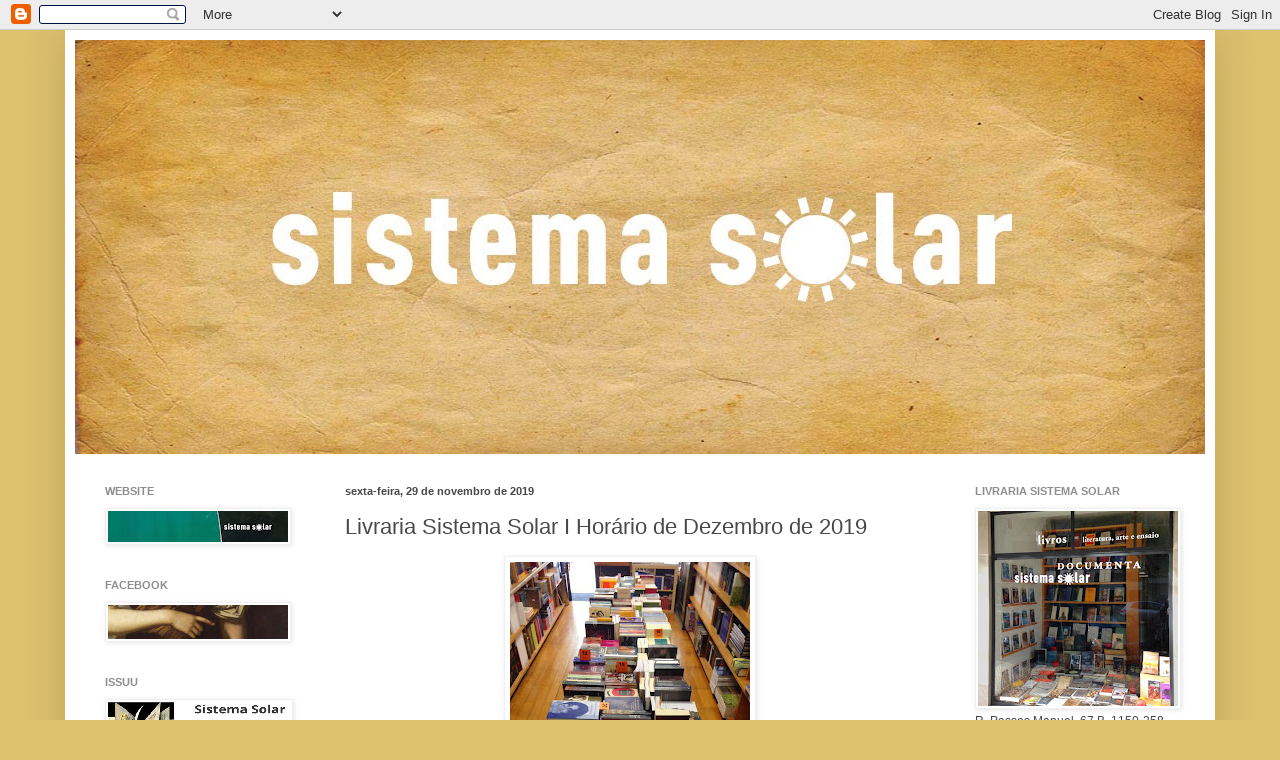

--- FILE ---
content_type: text/html; charset=UTF-8
request_url: http://blogue-documenta.blogspot.com/b/stats?style=WHITE_TRANSPARENT&timeRange=ALL_TIME&token=APq4FmBlSSe0Yjq8t25I4HjZfVOEtUFJOZhYYc73jW-TP0FUGFBkzUGU6zBskUfVU0B2C1mm91rryIc1-j6is4oY0OTD62J8YA
body_size: 263
content:
{"total":444343,"sparklineOptions":{"backgroundColor":{"fillOpacity":0.1,"fill":"#ffffff"},"series":[{"areaOpacity":0.3,"color":"#fff"}]},"sparklineData":[[0,6],[1,23],[2,5],[3,6],[4,7],[5,20],[6,5],[7,9],[8,32],[9,84],[10,38],[11,62],[12,70],[13,13],[14,13],[15,49],[16,68],[17,7],[18,86],[19,24],[20,14],[21,63],[22,85],[23,100],[24,66],[25,16],[26,17],[27,20],[28,36],[29,16]],"nextTickMs":276923}